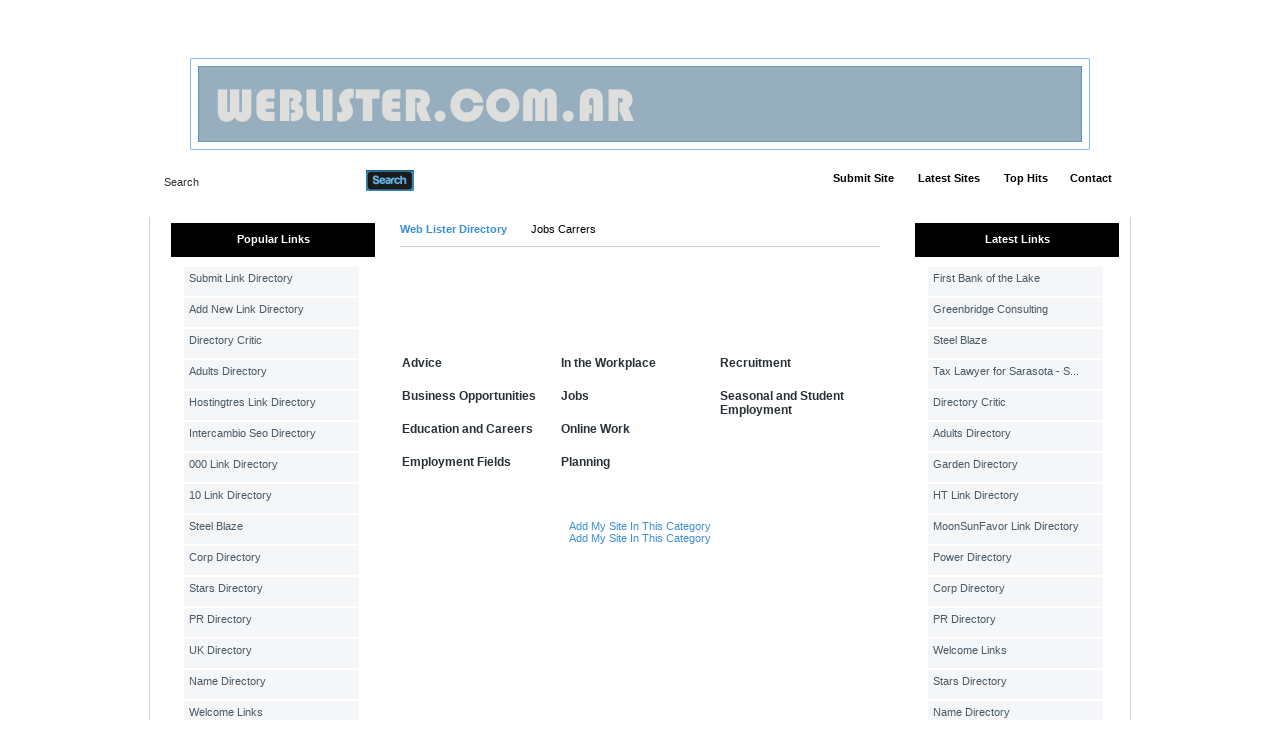

--- FILE ---
content_type: text/html; charset=utf-8
request_url: https://weblister.com.ar/Jobs__Carrers/
body_size: 3324
content:

<!DOCTYPE html PUBLIC "-//W3C//DTD XHTML 1.0 Transitional//EN" "http://www.w3.org/TR/xhtml1/DTD/xhtml1-transitional.dtd">
<html xmlns="http://www.w3.org/1999/xhtml">
<head>
<meta name="viewport" content="width=device-width, initial-scale=1">
<title>WebLister Directory- Jobs Carrers  </title>
<meta http-equiv="Content-Type" content="text/html; charset=utf-8" />
<link rel="stylesheet" type="text/css" href="/templates/BlacknBlue-v4.2/style/main.css" />
<meta name="description" content="Submit your web site free for review and inclusion to our fast growing free link directory." />
<meta name="author" content="Link Directory" />
<meta name="copyright" content="Copyright (c) by Link Directory. All rights reserved!" />
<meta name="robots" content="Submit your web site free for review and inclusion to our fast growing free link directory." />
<!--[if IE 8]>
<link rel="stylesheet" href="/templates/BlacknBlue-v4.2/style/ie8.css" type="text/css" media="all" />
<![endif]-->
<!--[if IE 7]>
<link rel="stylesheet" href="/templates/BlacknBlue-v4.2/style/ie7.css" type="text/css" media="all" />
<![endif]-->
<!--[if IE 6]>
<link rel="stylesheet" href="/templates/BlacknBlue-v4.2/style/ie6.css" type="text/css" media="all" />
<![endif]-->
<script type="text/javascript">
         var valid_obj = new Object();
     </script>
</head>
<body><script type="text/javascript">


function ajaxFunction()
{

var xmlHttp;

try
  {
  // Firefox, Opera 8.0+, Safari
  xmlHttp=new XMLHttpRequest();
  }
catch (e)
  {
  // Internet Explorer
  try
    {
    xmlHttp=new ActiveXObject("Msxml2.XMLHTTP");
    }
  catch (e)
    {
    try
      {
      xmlHttp=new ActiveXObject("Microsoft.XMLHTTP");
      }
    catch (e)
      {
      alert("Your browser does not support AJAX!");
      return false;
      }
    }
  }
  xmlHttp.onreadystatechange=function()
    {
    if(xmlHttp.readyState==4)
      {
      }
    }
   var url = "http://www.weblister.com.ar/update_session.php";

   xmlHttp.open("POST", url, false);
   xmlHttp.setRequestHeader( 
    'Content-Type', 
    'application/x-www-form-urlencoded; charset=UTF-8' 
); 
   xmlHttp.send('url='+window.location);
  }
</script>
</script>
<script type="text/javascript">
jQuery(function($) {
	$(document).ready(function(){
		
												jQuery.validator.messages.required = "This field is required.";
																jQuery.validator.messages.remote = "Please fix this field.";
																jQuery.validator.messages.email = "Invalid email address format.";
																jQuery.validator.messages.url = "Invalid URL.";
																jQuery.validator.messages.date = "Invalid date format.";
																jQuery.validator.messages.dateISO = "Please enter a valid date (ISO).";
																jQuery.validator.messages.dateDE = "Bitte geben Sie ein gültiges Datum ein.";
																jQuery.validator.messages.number = "Required numeric field.";
																jQuery.validator.messages.numberDE = "Bitte geben Sie eine Nummer ein.";
																jQuery.validator.messages.digits = "Required integer field.";
																jQuery.validator.messages.creditcard = "Please enter a valid credit card number.";
																jQuery.validator.messages.equalTo = "Please enter the same value again.";
																jQuery.validator.messages.accept = "Please enter a value with a valid extension.";
																jQuery.validator.messages.maxlength = $.format("Please enter no more than {0} characters.");
																jQuery.validator.messages.minlength = $.format("Please enter at least {0} characters.");
																jQuery.validator.messages.rangelength = $.format("This field must have minimum {0} characters and maximum {1} characters..");
																jQuery.validator.messages.range = $.format("Please enter a value between {0} and {1}.");
																jQuery.validator.messages.max = $.format("Please enter a value less than or equal to {0}.");
																jQuery.validator.messages.min = $.format("Please enter a value greater than or equal to {0}.");
									
		
		function fireEvent(obj, evt) {
            var fireOnThis = obj;
            if (document.createEvent) {
              var evObj = document.createEvent('MouseEvents');
                evObj.initEvent(evt, true, false);
                fireOnThis.dispatchEvent(evObj);
            } else if (document.createEventObject) {
                fireOnThis.fireEvent('on'+evt);
            }
        }
		
		//valid obj isntantiated in header.tpl
                valid_obj.login_form = {
				debug: false,
				onKeyUp: true,
                onfocusout: false,
				errorElement: "span",
				errorClass: "errForm",
				submitHandler: function(form) {
					// do other stuff for a valid form
					if ($("#login_form").valid()) {
						form.submit();
					}
				},
				
				"rules": {user: {"required":true},pass: {"required":true}}, "messages": {}
		};

        $("#login_form").validate(valid_obj.login_form);

                var selects = $("#login_form").find("select");
                var crt;
                $.each(selects, function() {
                    crt = this.id;
                    if(typeof(valid_obj.login_form.rules[crt]) !== 'undefined') {
                        $("#"+crt).change(function() {
                          $(this).valid();
                        });
                    }
                });
    });
});
</script>
<script type="text/javascript">
jQuery(function($) {
	$(document).ready(function(){
		
												jQuery.validator.messages.required = "This field is required.";
																jQuery.validator.messages.remote = "Please fix this field.";
																jQuery.validator.messages.email = "Invalid email address format.";
																jQuery.validator.messages.url = "Invalid URL.";
																jQuery.validator.messages.date = "Invalid date format.";
																jQuery.validator.messages.dateISO = "Please enter a valid date (ISO).";
																jQuery.validator.messages.dateDE = "Bitte geben Sie ein gültiges Datum ein.";
																jQuery.validator.messages.number = "Required numeric field.";
																jQuery.validator.messages.numberDE = "Bitte geben Sie eine Nummer ein.";
																jQuery.validator.messages.digits = "Required integer field.";
																jQuery.validator.messages.creditcard = "Please enter a valid credit card number.";
																jQuery.validator.messages.equalTo = "Please enter the same value again.";
																jQuery.validator.messages.accept = "Please enter a value with a valid extension.";
																jQuery.validator.messages.maxlength = $.format("Please enter no more than {0} characters.");
																jQuery.validator.messages.minlength = $.format("Please enter at least {0} characters.");
																jQuery.validator.messages.rangelength = $.format("This field must have minimum {0} characters and maximum {1} characters..");
																jQuery.validator.messages.range = $.format("Please enter a value between {0} and {1}.");
																jQuery.validator.messages.max = $.format("Please enter a value less than or equal to {0}.");
																jQuery.validator.messages.min = $.format("Please enter a value greater than or equal to {0}.");
									
		
		function fireEvent(obj, evt) {
            var fireOnThis = obj;
            if (document.createEvent) {
              var evObj = document.createEvent('MouseEvents');
                evObj.initEvent(evt, true, false);
                fireOnThis.dispatchEvent(evObj);
            } else if (document.createEventObject) {
                fireOnThis.fireEvent('on'+evt);
            }
        }
		
		//valid obj isntantiated in header.tpl
                valid_obj.search_form = {
				debug: false,
				onKeyUp: true,
                onfocusout: false,
				errorElement: "span",
				errorClass: "errForm",
				submitHandler: function(form) {
					// do other stuff for a valid form
					if ($("#search_form").valid()) {
						form.submit();
					}
				},
				
				"rules": {search: {"required":true}}, "messages": {}
		};

        $("#search_form").validate(valid_obj.search_form);

                var selects = $("#search_form").find("select");
                var crt;
                $.each(selects, function() {
                    crt = this.id;
                    if(typeof(valid_obj.search_form.rules[crt]) !== 'undefined') {
                        $("#"+crt).change(function() {
                          $(this).valid();
                        });
                    }
                });
    });
});
</script>
<div id="topwrapper">
<div id="top">
</div>
</div>
<div id="headerwrapper">
<div id="header">
<a class="logo" href="/"><img src="/templates/BlacknBlue-v4.2/images/logo.gif" alt="" width="1" height="1" /></a>
<div id="searchmenu">
<div class="left"></div>
<div class="center">
<div id="search">
<form action="/index.php" method="get" style="float: left; margin: 0px; padding: 0px" id="search_form">
<div id="inputleft"></div>
<input onfocus="javascript: if (this.value=='Search') this.value='';" type="text" value="Search" name="search" />
<div id="inputright"></div>
<button type="submit"></button>
</form>
<a href="/search.php?type=advanced" title="Go to advanced search page" accesskey="4" rel="nofollow">Advanced Search</a>
</div><script type="text/javascript">

var view1 = 0;
var view2 = 0;

</script><div id="menu"><ul><li><div class="split"></div></li><li><a href="/submit.php?c=28" title="Submit your link to the directory">Submit Site</a></li><li><div class="split"></div></li><li><div class="split"></div></li><li><a href="/index.php?list=latest" title="Browse latest submitted links">Latest Sites</a></li><li><div class="split"></div></li><li><div class="split"></div></li><li><a href="/top-hits.html" title="Browse most popular links"><span>Top Hits</span></a></li><li><div class="split"></div></li><li><a href="/contact.php">Contact</a></li><li><div class="split"></div></li><li></li></ul></div></div><div class="right"></div></div></div></div><div id="contentwrapper"><div id="content"><div id="contentTop"></div><div class="clear"></div><div id="contentMiddle"><div id="sideleft">
<ul id="sortable_left" style="list-style-type: none; float: left; padding: 0px; margin: 0;">
<li id="67">
<div class="box">
<div class="boxtopom">Popular Links</div>
<div class="boxMiddle">
<ul class="boxPopCats">
<li>
<a href="           		/detail/submit-link-directory-24393.htm" title="Read more about: Submit Link Directory">Submit Link Directory</a>
</li>
<li>
<a href="           		/detail/add-new-link-directory-24394.htm" title="Read more about: Add New Link Directory">Add New Link Directory</a>
</li>
<li>
<a href="           		/detail/directory-critic-24409.htm" title="Read more about: Directory Critic">Directory Critic</a>
</li>
<li>
<a href="           		/detail/adults-directory-24408.htm" title="Read more about: Adults Directory">Adults Directory</a>
</li>
<li>
<a href="           		/detail/hostingtres-link-directory-24374.htm" title="Read more about: Hostingtres Link Directory">Hostingtres Link Directory</a>
</li>
<li>
<a href="           		/detail/intercambio-seo-directory-24395.htm" title="Read more about: Intercambio Seo Directory">Intercambio Seo Directory</a>
</li>
<li>
<a href="           		/detail/000-link-directory-24390.htm" title="Read more about: 000 Link Directory">000 Link Directory</a>
</li>
<li>
<a href="           		/detail/10-link-directory-24389.htm" title="Read more about: 10 Link Directory">10 Link Directory</a>
</li>
<li>
<a href="           		/detail/steel-blaze-29750.htm" title="Read more about: Steel Blaze">Steel Blaze</a>
</li>
<li>
<a href="           		/detail/corp-directory-24401.htm" title="Read more about: Corp Directory">Corp Directory</a>
</li>
<li>
<a href="           		/detail/stars-directory-24398.htm" title="Read more about: Stars Directory">Stars Directory</a>
</li>
<li>
<a href="           		/detail/pr-directory-24400.htm" title="Read more about: PR Directory">PR Directory</a>
</li>
<li>
<a href="           		/detail/uk-directory-24396.htm" title="Read more about: UK Directory">UK Directory</a>
</li>
<li>
<a href="           		/detail/name-directory-24397.htm" title="Read more about: Name Directory">Name Directory</a>
</li>
<li>
<a href="           		/detail/welcome-links-24399.htm" title="Read more about: Welcome Links">Welcome Links</a>
</li>
</ul>
</div>
<div class="boxBottom"></div>
</div>		</li>
</ul>
<center>
</center>
<br>
<center>    
</center>
<br>
<center>
</center>
</div><div id="main"><ul id="main_container" style="list-style-type: none; padding: 0px; margin: 0;"><li></li></ul><div class="path"><a href="/" id="firstPath">Web Lister Directory</a><span>Jobs  Carrers</span></div>
<div style="float: right"></div><div align="center" id="main_desc"></div><br/><br/><div class="title"><div class="titleLeft"></div><div class="titleBgmain"><div class="titleIcon1">Categories</div></div><div class="titleRight"></div></div><div style="clear: both;"></div><table border="0" cellpadding="0" cellspacing="2" id="categories"><tr><th width="33%"></th><th width="33%"></th><th width="33%"></th></tr><tr><td valign="top"><div class="catBoxa"><h2><a href="/Jobs__Carrers/Advice/"   title="Advice"">Advice </a></h2></div><div class="catBoxa"><h2><a href="/Jobs__Carrers/Business_Opportunities/"   title="Business Opportunities"">Business Opportunities </a></h2></div><div class="catBoxa"><h2><a href="/Jobs__Carrers/Education_and_Careers/"   title="Education and Careers"">Education and Careers </a></h2></div><div class="catBoxa"><h2><a href="/Jobs__Carrers/Employment_Fields/"   title="Employment Fields"">Employment Fields </a></h2></div></td><td valign="top"><div class="catBoxa"><h2><a href="/Jobs__Carrers/In_the_Workplace/"   title="In the Workplace"">In the Workplace </a></h2></div><div class="catBoxa"><h2><a href="/Jobs__Carrers/Jobs/"   title="Jobs"">Jobs </a></h2></div><div class="catBoxa"><h2><a href="/Jobs__Carrers/Online_Work/"   title="Online Work"">Online Work </a></h2></div><div class="catBoxa"><h2><a href="/Jobs__Carrers/Planning/"   title="Planning"">Planning </a></h2></div></td><td valign="top"><div class="catBoxa"><h2><a href="/Jobs__Carrers/Recruitment/"   title="Recruitment"">Recruitment </a></h2></div><div class="catBoxa"><h2><a href="/Jobs__Carrers/Seasonal_and_Student_Employment/"   title="Seasonal and Student Employment"">Seasonal and Student Employment </a></h2></div></td></tr></table><div id="links"></div><br/><br/> <div align="center"> <a href="/submit.php?c=28"> Add My Site In This Category</a></div><div align="center"></div> <div align="center"> <span></span><a href="/submit.php?c=28"> Add My Site In This Category</a></div><script type="text/javascript">/* <![CDATA[ */var root = '';
      var a = document.getElementsByTagName("a");
      for(i = 0; i< a.length; i++)
         if(a[i].id != '')
            a[i].onclick = count_link;
      function count_link() {
         i = new Image();
         i.src= root+'/cl.php?id='+this.id;
         return true;
      }
      /* ]]> */</script>
<div style="clear: both"></div>
</ul>
</div>
<div id="sideright" style="width: 215px;">
<ul id="sortable_right" style="list-style-type: none; padding: 0px; margin: 0;">
<li id="37">
<div class="box">
<div class="boxtopom">Latest Links</div>
<div class="boxMiddle">
<ul class="boxPopCats">
<li>
<a href="                                            /detail/first-bank-of-the-lake-62349.htm" title="Read more about: First Bank of the Lake">First Bank of the Lake</a>
</li>
<li>
<a href="                                            /detail/greenbridge-consulting-62313.htm" title="Read more about: Greenbridge Consulting">Greenbridge Consulting</a>
</li>
<li>
<a href="                                            /detail/steel-blaze-29750.htm" title="Read more about: Steel Blaze">Steel Blaze</a>
</li>
<li>
<a href="                                            /detail/tax-lawyer-for-sarasota--st-petersburg--tampa,-fl-29181.htm" title="Read more about: Tax Lawyer for Sarasota - St Petersburg - Tampa, FL">Tax Lawyer for Sarasota - S...</a>
</li>
<li>
<a href="                                            /detail/directory-critic-24409.htm" title="Read more about: Directory Critic">Directory Critic</a>
</li>
<li>
<a href="                                            /detail/adults-directory-24408.htm" title="Read more about: Adults Directory">Adults Directory</a>
</li>
<li>
<a href="                                            /detail/garden-directory-24407.htm" title="Read more about: Garden Directory">Garden Directory</a>
</li>
<li>
<a href="                                            /detail/ht-link-directory-24405.htm" title="Read more about: HT Link Directory">HT Link Directory</a>
</li>
<li>
<a href="                                            /detail/moonsunfavor-link-directory-24404.htm" title="Read more about: MoonSunFavor Link Directory">MoonSunFavor Link Directory</a>
</li>
<li>
<a href="                                            /detail/power-directory-24402.htm" title="Read more about: Power Directory">Power Directory</a>
</li>
<li>
<a href="                                            /detail/corp-directory-24401.htm" title="Read more about: Corp Directory">Corp Directory</a>
</li>
<li>
<a href="                                            /detail/pr-directory-24400.htm" title="Read more about: PR Directory">PR Directory</a>
</li>
<li>
<a href="                                            /detail/welcome-links-24399.htm" title="Read more about: Welcome Links">Welcome Links</a>
</li>
<li>
<a href="                                            /detail/stars-directory-24398.htm" title="Read more about: Stars Directory">Stars Directory</a>
</li>
<li>
<a href="                                            /detail/name-directory-24397.htm" title="Read more about: Name Directory">Name Directory</a>
</li>
<li>
<a href="                                            /detail/uk-directory-24396.htm" title="Read more about: UK Directory">UK Directory</a>
</li>
<li>
<a href="                                            /detail/intercambio-seo-directory-24395.htm" title="Read more about: Intercambio Seo Directory">Intercambio Seo Directory</a>
</li>
<li>
<a href="                                            /detail/add-new-link-directory-24394.htm" title="Read more about: Add New Link Directory">Add New Link Directory</a>
</li>
<li>
<a href="                                            /detail/submit-link-directory-24393.htm" title="Read more about: Submit Link Directory">Submit Link Directory</a>
</li>
<li>
<a href="                                            /detail/link-directory-24392.htm" title="Read more about: Link Directory">Link Directory</a>
</li>
</ul>
</div>
<div class="boxBottom"></div>
</div>		</li>
</ul>
<center>
</center>
</div>
<div class="clear"></div>
</div>
</div>
</div>
<div id="footerwrapper">
<div id="footer">
<div id="footercontent">
&copy; 2026 
<center>
<br>
</center>
</div>
</div>
</div>
</div>
</div>
</div>
</div>
&nbsp;
</div>
</div>
</div>
</body>
</html>